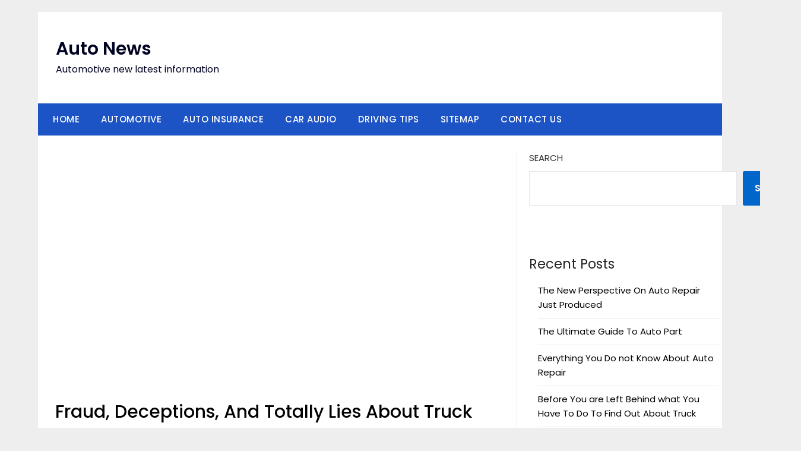

--- FILE ---
content_type: text/html; charset=UTF-8
request_url: https://autnews.us/fraud-deceptions-and-totally-lies-about-truck-exposed
body_size: 13053
content:
<!doctype html>
	<html lang="en-US">
	<head>
		<meta charset="UTF-8">
		<meta name="viewport" content="width=device-width, initial-scale=1">
		<link rel="profile" href="https://gmpg.org/xfn/11">
		<title>Fraud, Deceptions, And Totally Lies About Truck Exposed &#8211; Auto News</title>
<meta name='robots' content='max-image-preview:large' />
<link rel='dns-prefetch' href='//fonts.googleapis.com' />
<link rel="alternate" type="application/rss+xml" title="Auto News &raquo; Feed" href="https://autnews.us/feed" />
<link rel="alternate" type="application/rss+xml" title="Auto News &raquo; Comments Feed" href="https://autnews.us/comments/feed" />
<link rel="alternate" type="application/rss+xml" title="Auto News &raquo; Fraud, Deceptions, And Totally Lies About Truck Exposed Comments Feed" href="https://autnews.us/fraud-deceptions-and-totally-lies-about-truck-exposed/feed" />
<link rel="alternate" title="oEmbed (JSON)" type="application/json+oembed" href="https://autnews.us/wp-json/oembed/1.0/embed?url=https%3A%2F%2Fautnews.us%2Ffraud-deceptions-and-totally-lies-about-truck-exposed" />
<link rel="alternate" title="oEmbed (XML)" type="text/xml+oembed" href="https://autnews.us/wp-json/oembed/1.0/embed?url=https%3A%2F%2Fautnews.us%2Ffraud-deceptions-and-totally-lies-about-truck-exposed&#038;format=xml" />
<style id='wp-img-auto-sizes-contain-inline-css' type='text/css'>
img:is([sizes=auto i],[sizes^="auto," i]){contain-intrinsic-size:3000px 1500px}
/*# sourceURL=wp-img-auto-sizes-contain-inline-css */
</style>

<style id='wp-emoji-styles-inline-css' type='text/css'>

	img.wp-smiley, img.emoji {
		display: inline !important;
		border: none !important;
		box-shadow: none !important;
		height: 1em !important;
		width: 1em !important;
		margin: 0 0.07em !important;
		vertical-align: -0.1em !important;
		background: none !important;
		padding: 0 !important;
	}
/*# sourceURL=wp-emoji-styles-inline-css */
</style>
<link rel='stylesheet' id='wp-block-library-css' href='https://autnews.us/wp-includes/css/dist/block-library/style.min.css?ver=6.9' type='text/css' media='all' />
<style id='wp-block-archives-inline-css' type='text/css'>
.wp-block-archives{box-sizing:border-box}.wp-block-archives-dropdown label{display:block}
/*# sourceURL=https://autnews.us/wp-includes/blocks/archives/style.min.css */
</style>
<style id='wp-block-heading-inline-css' type='text/css'>
h1:where(.wp-block-heading).has-background,h2:where(.wp-block-heading).has-background,h3:where(.wp-block-heading).has-background,h4:where(.wp-block-heading).has-background,h5:where(.wp-block-heading).has-background,h6:where(.wp-block-heading).has-background{padding:1.25em 2.375em}h1.has-text-align-left[style*=writing-mode]:where([style*=vertical-lr]),h1.has-text-align-right[style*=writing-mode]:where([style*=vertical-rl]),h2.has-text-align-left[style*=writing-mode]:where([style*=vertical-lr]),h2.has-text-align-right[style*=writing-mode]:where([style*=vertical-rl]),h3.has-text-align-left[style*=writing-mode]:where([style*=vertical-lr]),h3.has-text-align-right[style*=writing-mode]:where([style*=vertical-rl]),h4.has-text-align-left[style*=writing-mode]:where([style*=vertical-lr]),h4.has-text-align-right[style*=writing-mode]:where([style*=vertical-rl]),h5.has-text-align-left[style*=writing-mode]:where([style*=vertical-lr]),h5.has-text-align-right[style*=writing-mode]:where([style*=vertical-rl]),h6.has-text-align-left[style*=writing-mode]:where([style*=vertical-lr]),h6.has-text-align-right[style*=writing-mode]:where([style*=vertical-rl]){rotate:180deg}
/*# sourceURL=https://autnews.us/wp-includes/blocks/heading/style.min.css */
</style>
<style id='wp-block-latest-posts-inline-css' type='text/css'>
.wp-block-latest-posts{box-sizing:border-box}.wp-block-latest-posts.alignleft{margin-right:2em}.wp-block-latest-posts.alignright{margin-left:2em}.wp-block-latest-posts.wp-block-latest-posts__list{list-style:none}.wp-block-latest-posts.wp-block-latest-posts__list li{clear:both;overflow-wrap:break-word}.wp-block-latest-posts.is-grid{display:flex;flex-wrap:wrap}.wp-block-latest-posts.is-grid li{margin:0 1.25em 1.25em 0;width:100%}@media (min-width:600px){.wp-block-latest-posts.columns-2 li{width:calc(50% - .625em)}.wp-block-latest-posts.columns-2 li:nth-child(2n){margin-right:0}.wp-block-latest-posts.columns-3 li{width:calc(33.33333% - .83333em)}.wp-block-latest-posts.columns-3 li:nth-child(3n){margin-right:0}.wp-block-latest-posts.columns-4 li{width:calc(25% - .9375em)}.wp-block-latest-posts.columns-4 li:nth-child(4n){margin-right:0}.wp-block-latest-posts.columns-5 li{width:calc(20% - 1em)}.wp-block-latest-posts.columns-5 li:nth-child(5n){margin-right:0}.wp-block-latest-posts.columns-6 li{width:calc(16.66667% - 1.04167em)}.wp-block-latest-posts.columns-6 li:nth-child(6n){margin-right:0}}:root :where(.wp-block-latest-posts.is-grid){padding:0}:root :where(.wp-block-latest-posts.wp-block-latest-posts__list){padding-left:0}.wp-block-latest-posts__post-author,.wp-block-latest-posts__post-date{display:block;font-size:.8125em}.wp-block-latest-posts__post-excerpt,.wp-block-latest-posts__post-full-content{margin-bottom:1em;margin-top:.5em}.wp-block-latest-posts__featured-image a{display:inline-block}.wp-block-latest-posts__featured-image img{height:auto;max-width:100%;width:auto}.wp-block-latest-posts__featured-image.alignleft{float:left;margin-right:1em}.wp-block-latest-posts__featured-image.alignright{float:right;margin-left:1em}.wp-block-latest-posts__featured-image.aligncenter{margin-bottom:1em;text-align:center}
/*# sourceURL=https://autnews.us/wp-includes/blocks/latest-posts/style.min.css */
</style>
<style id='wp-block-search-inline-css' type='text/css'>
.wp-block-search__button{margin-left:10px;word-break:normal}.wp-block-search__button.has-icon{line-height:0}.wp-block-search__button svg{height:1.25em;min-height:24px;min-width:24px;width:1.25em;fill:currentColor;vertical-align:text-bottom}:where(.wp-block-search__button){border:1px solid #ccc;padding:6px 10px}.wp-block-search__inside-wrapper{display:flex;flex:auto;flex-wrap:nowrap;max-width:100%}.wp-block-search__label{width:100%}.wp-block-search.wp-block-search__button-only .wp-block-search__button{box-sizing:border-box;display:flex;flex-shrink:0;justify-content:center;margin-left:0;max-width:100%}.wp-block-search.wp-block-search__button-only .wp-block-search__inside-wrapper{min-width:0!important;transition-property:width}.wp-block-search.wp-block-search__button-only .wp-block-search__input{flex-basis:100%;transition-duration:.3s}.wp-block-search.wp-block-search__button-only.wp-block-search__searchfield-hidden,.wp-block-search.wp-block-search__button-only.wp-block-search__searchfield-hidden .wp-block-search__inside-wrapper{overflow:hidden}.wp-block-search.wp-block-search__button-only.wp-block-search__searchfield-hidden .wp-block-search__input{border-left-width:0!important;border-right-width:0!important;flex-basis:0;flex-grow:0;margin:0;min-width:0!important;padding-left:0!important;padding-right:0!important;width:0!important}:where(.wp-block-search__input){appearance:none;border:1px solid #949494;flex-grow:1;font-family:inherit;font-size:inherit;font-style:inherit;font-weight:inherit;letter-spacing:inherit;line-height:inherit;margin-left:0;margin-right:0;min-width:3rem;padding:8px;text-decoration:unset!important;text-transform:inherit}:where(.wp-block-search__button-inside .wp-block-search__inside-wrapper){background-color:#fff;border:1px solid #949494;box-sizing:border-box;padding:4px}:where(.wp-block-search__button-inside .wp-block-search__inside-wrapper) .wp-block-search__input{border:none;border-radius:0;padding:0 4px}:where(.wp-block-search__button-inside .wp-block-search__inside-wrapper) .wp-block-search__input:focus{outline:none}:where(.wp-block-search__button-inside .wp-block-search__inside-wrapper) :where(.wp-block-search__button){padding:4px 8px}.wp-block-search.aligncenter .wp-block-search__inside-wrapper{margin:auto}.wp-block[data-align=right] .wp-block-search.wp-block-search__button-only .wp-block-search__inside-wrapper{float:right}
/*# sourceURL=https://autnews.us/wp-includes/blocks/search/style.min.css */
</style>
<style id='wp-block-tag-cloud-inline-css' type='text/css'>
.wp-block-tag-cloud{box-sizing:border-box}.wp-block-tag-cloud.aligncenter{justify-content:center;text-align:center}.wp-block-tag-cloud a{display:inline-block;margin-right:5px}.wp-block-tag-cloud span{display:inline-block;margin-left:5px;text-decoration:none}:root :where(.wp-block-tag-cloud.is-style-outline){display:flex;flex-wrap:wrap;gap:1ch}:root :where(.wp-block-tag-cloud.is-style-outline a){border:1px solid;font-size:unset!important;margin-right:0;padding:1ch 2ch;text-decoration:none!important}
/*# sourceURL=https://autnews.us/wp-includes/blocks/tag-cloud/style.min.css */
</style>
<style id='wp-block-group-inline-css' type='text/css'>
.wp-block-group{box-sizing:border-box}:where(.wp-block-group.wp-block-group-is-layout-constrained){position:relative}
/*# sourceURL=https://autnews.us/wp-includes/blocks/group/style.min.css */
</style>
<style id='global-styles-inline-css' type='text/css'>
:root{--wp--preset--aspect-ratio--square: 1;--wp--preset--aspect-ratio--4-3: 4/3;--wp--preset--aspect-ratio--3-4: 3/4;--wp--preset--aspect-ratio--3-2: 3/2;--wp--preset--aspect-ratio--2-3: 2/3;--wp--preset--aspect-ratio--16-9: 16/9;--wp--preset--aspect-ratio--9-16: 9/16;--wp--preset--color--black: #000000;--wp--preset--color--cyan-bluish-gray: #abb8c3;--wp--preset--color--white: #ffffff;--wp--preset--color--pale-pink: #f78da7;--wp--preset--color--vivid-red: #cf2e2e;--wp--preset--color--luminous-vivid-orange: #ff6900;--wp--preset--color--luminous-vivid-amber: #fcb900;--wp--preset--color--light-green-cyan: #7bdcb5;--wp--preset--color--vivid-green-cyan: #00d084;--wp--preset--color--pale-cyan-blue: #8ed1fc;--wp--preset--color--vivid-cyan-blue: #0693e3;--wp--preset--color--vivid-purple: #9b51e0;--wp--preset--gradient--vivid-cyan-blue-to-vivid-purple: linear-gradient(135deg,rgb(6,147,227) 0%,rgb(155,81,224) 100%);--wp--preset--gradient--light-green-cyan-to-vivid-green-cyan: linear-gradient(135deg,rgb(122,220,180) 0%,rgb(0,208,130) 100%);--wp--preset--gradient--luminous-vivid-amber-to-luminous-vivid-orange: linear-gradient(135deg,rgb(252,185,0) 0%,rgb(255,105,0) 100%);--wp--preset--gradient--luminous-vivid-orange-to-vivid-red: linear-gradient(135deg,rgb(255,105,0) 0%,rgb(207,46,46) 100%);--wp--preset--gradient--very-light-gray-to-cyan-bluish-gray: linear-gradient(135deg,rgb(238,238,238) 0%,rgb(169,184,195) 100%);--wp--preset--gradient--cool-to-warm-spectrum: linear-gradient(135deg,rgb(74,234,220) 0%,rgb(151,120,209) 20%,rgb(207,42,186) 40%,rgb(238,44,130) 60%,rgb(251,105,98) 80%,rgb(254,248,76) 100%);--wp--preset--gradient--blush-light-purple: linear-gradient(135deg,rgb(255,206,236) 0%,rgb(152,150,240) 100%);--wp--preset--gradient--blush-bordeaux: linear-gradient(135deg,rgb(254,205,165) 0%,rgb(254,45,45) 50%,rgb(107,0,62) 100%);--wp--preset--gradient--luminous-dusk: linear-gradient(135deg,rgb(255,203,112) 0%,rgb(199,81,192) 50%,rgb(65,88,208) 100%);--wp--preset--gradient--pale-ocean: linear-gradient(135deg,rgb(255,245,203) 0%,rgb(182,227,212) 50%,rgb(51,167,181) 100%);--wp--preset--gradient--electric-grass: linear-gradient(135deg,rgb(202,248,128) 0%,rgb(113,206,126) 100%);--wp--preset--gradient--midnight: linear-gradient(135deg,rgb(2,3,129) 0%,rgb(40,116,252) 100%);--wp--preset--font-size--small: 13px;--wp--preset--font-size--medium: 20px;--wp--preset--font-size--large: 36px;--wp--preset--font-size--x-large: 42px;--wp--preset--spacing--20: 0.44rem;--wp--preset--spacing--30: 0.67rem;--wp--preset--spacing--40: 1rem;--wp--preset--spacing--50: 1.5rem;--wp--preset--spacing--60: 2.25rem;--wp--preset--spacing--70: 3.38rem;--wp--preset--spacing--80: 5.06rem;--wp--preset--shadow--natural: 6px 6px 9px rgba(0, 0, 0, 0.2);--wp--preset--shadow--deep: 12px 12px 50px rgba(0, 0, 0, 0.4);--wp--preset--shadow--sharp: 6px 6px 0px rgba(0, 0, 0, 0.2);--wp--preset--shadow--outlined: 6px 6px 0px -3px rgb(255, 255, 255), 6px 6px rgb(0, 0, 0);--wp--preset--shadow--crisp: 6px 6px 0px rgb(0, 0, 0);}:where(.is-layout-flex){gap: 0.5em;}:where(.is-layout-grid){gap: 0.5em;}body .is-layout-flex{display: flex;}.is-layout-flex{flex-wrap: wrap;align-items: center;}.is-layout-flex > :is(*, div){margin: 0;}body .is-layout-grid{display: grid;}.is-layout-grid > :is(*, div){margin: 0;}:where(.wp-block-columns.is-layout-flex){gap: 2em;}:where(.wp-block-columns.is-layout-grid){gap: 2em;}:where(.wp-block-post-template.is-layout-flex){gap: 1.25em;}:where(.wp-block-post-template.is-layout-grid){gap: 1.25em;}.has-black-color{color: var(--wp--preset--color--black) !important;}.has-cyan-bluish-gray-color{color: var(--wp--preset--color--cyan-bluish-gray) !important;}.has-white-color{color: var(--wp--preset--color--white) !important;}.has-pale-pink-color{color: var(--wp--preset--color--pale-pink) !important;}.has-vivid-red-color{color: var(--wp--preset--color--vivid-red) !important;}.has-luminous-vivid-orange-color{color: var(--wp--preset--color--luminous-vivid-orange) !important;}.has-luminous-vivid-amber-color{color: var(--wp--preset--color--luminous-vivid-amber) !important;}.has-light-green-cyan-color{color: var(--wp--preset--color--light-green-cyan) !important;}.has-vivid-green-cyan-color{color: var(--wp--preset--color--vivid-green-cyan) !important;}.has-pale-cyan-blue-color{color: var(--wp--preset--color--pale-cyan-blue) !important;}.has-vivid-cyan-blue-color{color: var(--wp--preset--color--vivid-cyan-blue) !important;}.has-vivid-purple-color{color: var(--wp--preset--color--vivid-purple) !important;}.has-black-background-color{background-color: var(--wp--preset--color--black) !important;}.has-cyan-bluish-gray-background-color{background-color: var(--wp--preset--color--cyan-bluish-gray) !important;}.has-white-background-color{background-color: var(--wp--preset--color--white) !important;}.has-pale-pink-background-color{background-color: var(--wp--preset--color--pale-pink) !important;}.has-vivid-red-background-color{background-color: var(--wp--preset--color--vivid-red) !important;}.has-luminous-vivid-orange-background-color{background-color: var(--wp--preset--color--luminous-vivid-orange) !important;}.has-luminous-vivid-amber-background-color{background-color: var(--wp--preset--color--luminous-vivid-amber) !important;}.has-light-green-cyan-background-color{background-color: var(--wp--preset--color--light-green-cyan) !important;}.has-vivid-green-cyan-background-color{background-color: var(--wp--preset--color--vivid-green-cyan) !important;}.has-pale-cyan-blue-background-color{background-color: var(--wp--preset--color--pale-cyan-blue) !important;}.has-vivid-cyan-blue-background-color{background-color: var(--wp--preset--color--vivid-cyan-blue) !important;}.has-vivid-purple-background-color{background-color: var(--wp--preset--color--vivid-purple) !important;}.has-black-border-color{border-color: var(--wp--preset--color--black) !important;}.has-cyan-bluish-gray-border-color{border-color: var(--wp--preset--color--cyan-bluish-gray) !important;}.has-white-border-color{border-color: var(--wp--preset--color--white) !important;}.has-pale-pink-border-color{border-color: var(--wp--preset--color--pale-pink) !important;}.has-vivid-red-border-color{border-color: var(--wp--preset--color--vivid-red) !important;}.has-luminous-vivid-orange-border-color{border-color: var(--wp--preset--color--luminous-vivid-orange) !important;}.has-luminous-vivid-amber-border-color{border-color: var(--wp--preset--color--luminous-vivid-amber) !important;}.has-light-green-cyan-border-color{border-color: var(--wp--preset--color--light-green-cyan) !important;}.has-vivid-green-cyan-border-color{border-color: var(--wp--preset--color--vivid-green-cyan) !important;}.has-pale-cyan-blue-border-color{border-color: var(--wp--preset--color--pale-cyan-blue) !important;}.has-vivid-cyan-blue-border-color{border-color: var(--wp--preset--color--vivid-cyan-blue) !important;}.has-vivid-purple-border-color{border-color: var(--wp--preset--color--vivid-purple) !important;}.has-vivid-cyan-blue-to-vivid-purple-gradient-background{background: var(--wp--preset--gradient--vivid-cyan-blue-to-vivid-purple) !important;}.has-light-green-cyan-to-vivid-green-cyan-gradient-background{background: var(--wp--preset--gradient--light-green-cyan-to-vivid-green-cyan) !important;}.has-luminous-vivid-amber-to-luminous-vivid-orange-gradient-background{background: var(--wp--preset--gradient--luminous-vivid-amber-to-luminous-vivid-orange) !important;}.has-luminous-vivid-orange-to-vivid-red-gradient-background{background: var(--wp--preset--gradient--luminous-vivid-orange-to-vivid-red) !important;}.has-very-light-gray-to-cyan-bluish-gray-gradient-background{background: var(--wp--preset--gradient--very-light-gray-to-cyan-bluish-gray) !important;}.has-cool-to-warm-spectrum-gradient-background{background: var(--wp--preset--gradient--cool-to-warm-spectrum) !important;}.has-blush-light-purple-gradient-background{background: var(--wp--preset--gradient--blush-light-purple) !important;}.has-blush-bordeaux-gradient-background{background: var(--wp--preset--gradient--blush-bordeaux) !important;}.has-luminous-dusk-gradient-background{background: var(--wp--preset--gradient--luminous-dusk) !important;}.has-pale-ocean-gradient-background{background: var(--wp--preset--gradient--pale-ocean) !important;}.has-electric-grass-gradient-background{background: var(--wp--preset--gradient--electric-grass) !important;}.has-midnight-gradient-background{background: var(--wp--preset--gradient--midnight) !important;}.has-small-font-size{font-size: var(--wp--preset--font-size--small) !important;}.has-medium-font-size{font-size: var(--wp--preset--font-size--medium) !important;}.has-large-font-size{font-size: var(--wp--preset--font-size--large) !important;}.has-x-large-font-size{font-size: var(--wp--preset--font-size--x-large) !important;}
/*# sourceURL=global-styles-inline-css */
</style>

<style id='classic-theme-styles-inline-css' type='text/css'>
/*! This file is auto-generated */
.wp-block-button__link{color:#fff;background-color:#32373c;border-radius:9999px;box-shadow:none;text-decoration:none;padding:calc(.667em + 2px) calc(1.333em + 2px);font-size:1.125em}.wp-block-file__button{background:#32373c;color:#fff;text-decoration:none}
/*# sourceURL=/wp-includes/css/classic-themes.min.css */
</style>
<link rel='stylesheet' id='minimalist-newspaper-style-css' href='https://autnews.us/wp-content/themes/newspaperly/style.css?ver=6.9' type='text/css' media='all' />
<link rel='stylesheet' id='minimalist-newspaper-css' href='https://autnews.us/wp-content/themes/minimalist-newspaper/style.css?ver=1.0' type='text/css' media='all' />
<link rel='stylesheet' id='poppins-css' href='https://autnews.us/wp-content/fonts/51625dff2e63f9890ed14bad0ef15e15.css?ver=1.0' type='text/css' media='all' />
<link rel='stylesheet' id='font-awesome-css' href='https://autnews.us/wp-content/themes/newspaperly/css/font-awesome.min.css?ver=6.9' type='text/css' media='all' />
<link rel='stylesheet' id='newspaperly-style-css' href='https://autnews.us/wp-content/themes/minimalist-newspaper/style.css?ver=6.9' type='text/css' media='all' />
<link rel='stylesheet' id='newspaperly-google-fonts-css' href='//fonts.googleapis.com/css?family=Lato%3A300%2C400%2C700%2C900%7CMerriweather%3A400%2C700&#038;ver=6.9' type='text/css' media='all' />
<script type="text/javascript" src="https://autnews.us/wp-includes/js/jquery/jquery.min.js?ver=3.7.1" id="jquery-core-js"></script>
<script type="text/javascript" src="https://autnews.us/wp-includes/js/jquery/jquery-migrate.min.js?ver=3.4.1" id="jquery-migrate-js"></script>
<link rel="https://api.w.org/" href="https://autnews.us/wp-json/" /><link rel="alternate" title="JSON" type="application/json" href="https://autnews.us/wp-json/wp/v2/posts/19494" /><link rel="EditURI" type="application/rsd+xml" title="RSD" href="https://autnews.us/xmlrpc.php?rsd" />
<meta name="generator" content="WordPress 6.9" />
<link rel="canonical" href="https://autnews.us/fraud-deceptions-and-totally-lies-about-truck-exposed" />
<link rel='shortlink' href='https://autnews.us/?p=19494' />

		<style type="text/css">
			.header-widgets-wrapper, .content-wrap-bg { background-color:  }
			.featured-sidebar, .featured-sidebar ul li { border-color:  !important; }
			.page-numbers li a, .blogposts-list .blogpost-button, .page-numbers.current, span.page-numbers.dots { background: ; }
			.banner-widget-wrapper p, .banner-widget-wrapper h1, .banner-widget-wrapper h2, .banner-widget-wrapper h3, .banner-widget-wrapper h4, .banner-widget-wrapper h5, .banner-widget-wrapper h6, .banner-widget-wrapper ul, .banner-widget-wrapper{ color:  }
			.banner-widget-wrapper a, .banner-widget-wrapper a:hover, .banner-widget-wrapper a:active, .banner-widget-wrapper a:focus{ color: ; }
			.banner-widget-wrapper ul li { border-color: ; }
			body, .site, .swidgets-wrap h3, .post-data-text { background: ; }
			.site-title a, .site-description { color: ; }
			.header-bg { background-color:  !important; }
			.main-navigation ul li a, .main-navigation ul li .sub-arrow, .super-menu .toggle-mobile-menu,.toggle-mobile-menu:before, .mobile-menu-active .smenu-hide { color: ; }
			#smobile-menu.show .main-navigation ul ul.children.active, #smobile-menu.show .main-navigation ul ul.sub-menu.active, #smobile-menu.show .main-navigation ul li, .smenu-hide.toggle-mobile-menu.menu-toggle, #smobile-menu.show .main-navigation ul li, .primary-menu ul li ul.children li, .primary-menu ul li ul.sub-menu li, .primary-menu .pmenu, .super-menu { border-color: ; border-bottom-color: ; }
			#secondary .widget h3, #secondary .widget h3 a, #secondary .widget h4, #secondary .widget h1, #secondary .widget h2, #secondary .widget h5, #secondary .widget h6 { color: ; }
			#secondary .widget a, #secondary a, #secondary .widget li a , #secondary span.sub-arrow{ color: ; }
			#secondary, #secondary .widget, #secondary .widget p, #secondary .widget li, .widget time.rpwe-time.published { color: ; }
			#secondary .swidgets-wrap, .featured-sidebar .search-field { border-color: ; }
			.site-info, .footer-column-three input.search-submit, .footer-column-three p, .footer-column-three li, .footer-column-three td, .footer-column-three th, .footer-column-three caption { color: ; }
			.footer-column-three h3, .footer-column-three h4, .footer-column-three h5, .footer-column-three h6, .footer-column-three h1, .footer-column-three h2, .footer-column-three h4, .footer-column-three h3 a { color: ; }
			.footer-column-three a, .footer-column-three li a, .footer-column-three .widget a, .footer-column-three .sub-arrow { color: ; }
			.footer-column-three h3:after { background: ; }
			.site-info, .widget ul li, .footer-column-three input.search-field, .footer-column-three input.search-submit { border-color: ; }
			.site-footer { background-color: ; }
			.archive .page-header h1, .blogposts-list h2 a, .blogposts-list h2 a:hover, .blogposts-list h2 a:active, .search-results h1.page-title { color: ; }
			.blogposts-list .post-data-text, .blogposts-list .post-data-text a{ color: ; }
			.blogposts-list p { color: ; }
			.page-numbers li a, .blogposts-list .blogpost-button, span.page-numbers.dots, .page-numbers.current, .page-numbers li a:hover { color: ; }
			.archive .page-header h1, .search-results h1.page-title, .blogposts-list.fbox, span.page-numbers.dots, .page-numbers li a, .page-numbers.current { border-color: ; }
			.blogposts-list .post-data-divider { background: ; }
			.page .comments-area .comment-author, .page .comments-area .comment-author a, .page .comments-area .comments-title, .page .content-area h1, .page .content-area h2, .page .content-area h3, .page .content-area h4, .page .content-area h5, .page .content-area h6, .page .content-area th, .single  .comments-area .comment-author, .single .comments-area .comment-author a, .single .comments-area .comments-title, .single .content-area h1, .single .content-area h2, .single .content-area h3, .single .content-area h4, .single .content-area h5, .single .content-area h6, .single .content-area th, .search-no-results h1, .error404 h1 { color: ; }
			.single .post-data-text, .page .post-data-text, .page .post-data-text a, .single .post-data-text a, .comments-area .comment-meta .comment-metadata a { color: ; }
			.page .content-area p, .page article, .page .content-area table, .page .content-area dd, .page .content-area dt, .page .content-area address, .page .content-area .entry-content, .page .content-area li, .page .content-area ol, .single .content-area p, .single article, .single .content-area table, .single .content-area dd, .single .content-area dt, .single .content-area address, .single .entry-content, .single .content-area li, .single .content-area ol, .search-no-results .page-content p { color: ; }
			.single .entry-content a, .page .entry-content a, .comment-content a, .comments-area .reply a, .logged-in-as a, .comments-area .comment-respond a { color: ; }
			.comments-area p.form-submit input { background: ; }
			.error404 .page-content p, .error404 input.search-submit, .search-no-results input.search-submit { color: ; }
			.page .comments-area, .page article.fbox, .page article tr, .page .comments-area ol.comment-list ol.children li, .page .comments-area ol.comment-list .comment, .single .comments-area, .single article.fbox, .single article tr, .comments-area ol.comment-list ol.children li, .comments-area ol.comment-list .comment, .error404 main#main, .error404 .search-form label, .search-no-results .search-form label, .error404 input.search-submit, .search-no-results input.search-submit, .error404 main#main, .search-no-results section.fbox.no-results.not-found{ border-color: ; }
			.single .post-data-divider, .page .post-data-divider { background: ; }
			.single .comments-area p.form-submit input, .page .comments-area p.form-submit input { color: ; }
			.bottom-header-wrapper { padding-top: px; }
			.bottom-header-wrapper { padding-bottom: px; }
			.bottom-header-wrapper { background: ; }
			.bottom-header-wrapper *{ color: ; }
			.header-widget a, .header-widget li a, .header-widget i.fa { color: ; }
			.header-widget, .header-widget p, .header-widget li, .header-widget .textwidget { color: ; }
			.header-widget .widget-title, .header-widget h1, .header-widget h3, .header-widget h2, .header-widget h4, .header-widget h5, .header-widget h6{ color: ; }
			.header-widget.swidgets-wrap, .header-widget ul li, .header-widget .search-field { border-color: ; }
			.header-widgets-wrapper .swidgets-wrap{ background: ; }
			.primary-menu .pmenu, .super-menu, #smobile-menu, .primary-menu ul li ul.children, .primary-menu ul li ul.sub-menu { background-color: ; }
			#secondary .swidgets-wrap{ background: ; }
			#secondary .swidget { border-color: ; }
			.archive article.fbox, .search-results article.fbox, .blog article.fbox { background: ; }
			.comments-area, .single article.fbox, .page article.fbox { background: ; }
		</style>
	
		<style type="text/css">
			.header-widgets-wrapper, .content-wrap-bg { background-color:  }
			.featured-sidebar, .featured-sidebar ul li { border-color:  !important; }
			.page-numbers li a, .blogposts-list .blogpost-button, .page-numbers.current, span.page-numbers.dots { background: ; }
			.banner-widget-wrapper p, .banner-widget-wrapper h1, .banner-widget-wrapper h2, .banner-widget-wrapper h3, .banner-widget-wrapper h4, .banner-widget-wrapper h5, .banner-widget-wrapper h6, .banner-widget-wrapper ul, .banner-widget-wrapper{ color:  }
			.banner-widget-wrapper a, .banner-widget-wrapper a:hover, .banner-widget-wrapper a:active, .banner-widget-wrapper a:focus{ color: ; }
			.banner-widget-wrapper ul li { border-color: ; }
			body, .site, .swidgets-wrap h3, .post-data-text { background: ; }
			.site-title a, .site-description { color: ; }
			.header-bg { background-color:  !important; }
			.main-navigation ul li a, .main-navigation ul li .sub-arrow, .super-menu .toggle-mobile-menu,.toggle-mobile-menu:before, .mobile-menu-active .smenu-hide { color: ; }
			#smobile-menu.show .main-navigation ul ul.children.active, #smobile-menu.show .main-navigation ul ul.sub-menu.active, #smobile-menu.show .main-navigation ul li, .smenu-hide.toggle-mobile-menu.menu-toggle, #smobile-menu.show .main-navigation ul li, .primary-menu ul li ul.children li, .primary-menu ul li ul.sub-menu li, .primary-menu .pmenu, .super-menu { border-color: ; border-bottom-color: ; }
			#secondary .widget h3, #secondary .widget h3 a, #secondary .widget h4, #secondary .widget h1, #secondary .widget h2, #secondary .widget h5, #secondary .widget h6 { color: ; }
			#secondary .widget a, #secondary a, #secondary .widget li a , #secondary span.sub-arrow{ color: ; }
			#secondary, #secondary .widget, #secondary .widget p, #secondary .widget li, .widget time.rpwe-time.published { color: ; }
			#secondary .swidgets-wrap, .featured-sidebar .search-field { border-color: ; }
			.site-info, .footer-column-three input.search-submit, .footer-column-three p, .footer-column-three li, .footer-column-three td, .footer-column-three th, .footer-column-three caption { color: ; }
			.footer-column-three h3, .footer-column-three h4, .footer-column-three h5, .footer-column-three h6, .footer-column-three h1, .footer-column-three h2, .footer-column-three h4, .footer-column-three h3 a { color: ; }
			.footer-column-three a, .footer-column-three li a, .footer-column-three .widget a, .footer-column-three .sub-arrow { color: ; }
			.footer-column-three h3:after { background: ; }
			.site-info, .widget ul li, .footer-column-three input.search-field, .footer-column-three input.search-submit { border-color: ; }
			.site-footer { background-color: ; }
			.archive .page-header h1, .blogposts-list h2 a, .blogposts-list h2 a:hover, .blogposts-list h2 a:active, .search-results h1.page-title { color: ; }
			.blogposts-list .post-data-text, .blogposts-list .post-data-text a{ color: ; }
			.blogposts-list p { color: ; }
			.page-numbers li a, .blogposts-list .blogpost-button, span.page-numbers.dots, .page-numbers.current, .page-numbers li a:hover { color: ; }
			.archive .page-header h1, .search-results h1.page-title, .blogposts-list.fbox, span.page-numbers.dots, .page-numbers li a, .page-numbers.current { border-color: ; }
			.blogposts-list .post-data-divider { background: ; }
			.page .comments-area .comment-author, .page .comments-area .comment-author a, .page .comments-area .comments-title, .page .content-area h1, .page .content-area h2, .page .content-area h3, .page .content-area h4, .page .content-area h5, .page .content-area h6, .page .content-area th, .single  .comments-area .comment-author, .single .comments-area .comment-author a, .single .comments-area .comments-title, .single .content-area h1, .single .content-area h2, .single .content-area h3, .single .content-area h4, .single .content-area h5, .single .content-area h6, .single .content-area th, .search-no-results h1, .error404 h1 { color: ; }
			.single .post-data-text, .page .post-data-text, .page .post-data-text a, .single .post-data-text a, .comments-area .comment-meta .comment-metadata a { color: ; }
			.page .content-area p, .page article, .page .content-area table, .page .content-area dd, .page .content-area dt, .page .content-area address, .page .content-area .entry-content, .page .content-area li, .page .content-area ol, .single .content-area p, .single article, .single .content-area table, .single .content-area dd, .single .content-area dt, .single .content-area address, .single .entry-content, .single .content-area li, .single .content-area ol, .search-no-results .page-content p { color: ; }
			.single .entry-content a, .page .entry-content a, .comment-content a, .comments-area .reply a, .logged-in-as a, .comments-area .comment-respond a { color: ; }
			.comments-area p.form-submit input { background: ; }
			.error404 .page-content p, .error404 input.search-submit, .search-no-results input.search-submit { color: ; }
			.page .comments-area, .page article.fbox, .page article tr, .page .comments-area ol.comment-list ol.children li, .page .comments-area ol.comment-list .comment, .single .comments-area, .single article.fbox, .single article tr, .comments-area ol.comment-list ol.children li, .comments-area ol.comment-list .comment, .error404 main#main, .error404 .search-form label, .search-no-results .search-form label, .error404 input.search-submit, .search-no-results input.search-submit, .error404 main#main, .search-no-results section.fbox.no-results.not-found{ border-color: ; }
			.single .post-data-divider, .page .post-data-divider { background: ; }
			.single .comments-area p.form-submit input, .page .comments-area p.form-submit input { color: ; }
			.bottom-header-wrapper { padding-top: px; }
			.bottom-header-wrapper { padding-bottom: px; }
			.bottom-header-wrapper { background: ; }
			.bottom-header-wrapper *{ color: ; }
			.header-widget a, .header-widget li a, .header-widget i.fa { color: ; }
			.header-widget, .header-widget p, .header-widget li, .header-widget .textwidget { color: ; }
			.header-widget .widget-title, .header-widget h1, .header-widget h3, .header-widget h2, .header-widget h4, .header-widget h5, .header-widget h6{ color: ; }
			.header-widget.swidgets-wrap, .header-widget ul li, .header-widget .search-field { border-color: ; }
			.header-widgets-wrapper .swidgets-wrap{ background: ; }
			.primary-menu .pmenu, .super-menu, #smobile-menu, .primary-menu ul li ul.children, .primary-menu ul li ul.sub-menu { background-color: ; }
			#secondary .swidgets-wrap{ background: ; }
			#secondary .swidget { border-color: ; }
			.archive article.fbox, .search-results article.fbox, .blog article.fbox { background: ; }
			.comments-area, .single article.fbox, .page article.fbox { background: ; }
		</style>
				<style type="text/css" id="wp-custom-css">
			 .post{ text-align: justify; 
}		</style>
			</head>

	<body class="wp-singular post-template-default single single-post postid-19494 single-format-standard wp-theme-newspaperly wp-child-theme-minimalist-newspaper masthead-fixed">
		
		<a class="skip-link screen-reader-text" href="#content">Skip to content</a>

		
		<div id="page" class="site">
			<header id="masthead" class="sheader site-header clearfix">
				<div class="content-wrap">

					<!-- Header background color and image is added to class below -->
					<div class="header-bg">
													<div class="site-branding">
																
								<!-- If you are viewing the a sub page, make the title a paragraph -->
								<p class="site-title"><a href="https://autnews.us/" rel="home">Auto News</a></p>
																<p class="site-description">Automotive new latest information</p>
								
						</div>
															</div>
			</div>

			<!-- Navigation below these lines, move it up if you want it above the header -->
			<nav id="primary-site-navigation" class="primary-menu main-navigation clearfix">
				<a href="#" id="pull" class="smenu-hide toggle-mobile-menu menu-toggle" aria-controls="secondary-menu" aria-expanded="false">Menu</a>
				<div class="content-wrap text-center">
					<div class="center-main-menu">
						<div class="menu-menu-container"><ul id="primary-menu" class="pmenu"><li id="menu-item-23" class="menu-item menu-item-type-custom menu-item-object-custom menu-item-home menu-item-23"><a href="https://autnews.us">HOME</a></li>
<li id="menu-item-20" class="menu-item menu-item-type-taxonomy menu-item-object-category menu-item-20"><a href="https://autnews.us/category/automotive">AUTOMOTIVE</a></li>
<li id="menu-item-20490" class="menu-item menu-item-type-taxonomy menu-item-object-category menu-item-20490"><a href="https://autnews.us/category/auto-insurance">AUTO INSURANCE</a></li>
<li id="menu-item-20491" class="menu-item menu-item-type-taxonomy menu-item-object-category menu-item-20491"><a href="https://autnews.us/category/car-audio">CAR AUDIO</a></li>
<li id="menu-item-21" class="menu-item menu-item-type-taxonomy menu-item-object-category current-post-ancestor current-menu-parent current-post-parent menu-item-21"><a href="https://autnews.us/category/driving-tips">DRIVING TIPS</a></li>
<li id="menu-item-18" class="menu-item menu-item-type-post_type menu-item-object-page menu-item-18"><a href="https://autnews.us/sitemap">SITEMAP</a></li>
<li id="menu-item-19" class="menu-item menu-item-type-post_type menu-item-object-page menu-item-19"><a href="https://autnews.us/contact-us">CONTACT US</a></li>
</ul></div>					</div>
				</div>
			</nav>
			<div class="content-wrap">
				<div class="super-menu clearfix">
					<div class="super-menu-inner">
						<a href="#" id="pull" class="toggle-mobile-menu menu-toggle" aria-controls="secondary-menu" aria-expanded="false">Menu</a>
					</div>
				</div>
			</div>
			<div id="mobile-menu-overlay"></div>
			<!-- Navigation above these lines, move it up if you want it above the header -->
		</header>

		<div class="content-wrap">


			<!-- Upper widgets -->
			<div class="header-widgets-wrapper">
				
				
							</div>

		</div>

		<div id="content" class="site-content clearfix">
			<div class="content-wrap">
				<div class="content-wrap-bg">

	<div id="primary" class="featured-content content-area">
		<main id="main" class="site-main">

		
<article id="post-19494" class="posts-entry fbox post-19494 post type-post status-publish format-standard has-post-thumbnail hentry category-driving-tips tag-fraud tag-truck">
				<div class="featured-thumbnail">
			<img width="850" height="478" style="background:url( https://i.ibb.co/9VNpLxF/autimotive-21.jpg ) no-repeat center center;-webkit-background-size:cover;-moz-background-size:cover;-o-background-size:cover;background-size: cover;" src="https://autnews.us/wp-content/uploads/nc-efi-placeholder-850x478.png" class="attachment-newspaperly-slider size-newspaperly-slider wp-post-image" alt="" decoding="async" fetchpriority="high" srcset="https://autnews.us/wp-content/uploads/nc-efi-placeholder-850x478.png 850w, https://autnews.us/wp-content/uploads/nc-efi-placeholder-300x169.png 300w, https://autnews.us/wp-content/uploads/nc-efi-placeholder-1024x576.png 1024w, https://autnews.us/wp-content/uploads/nc-efi-placeholder-768x432.png 768w, https://autnews.us/wp-content/uploads/nc-efi-placeholder-1536x864.png 1536w, https://autnews.us/wp-content/uploads/nc-efi-placeholder.png 1920w" sizes="(max-width: 850px) 100vw, 850px" />		</div>
		<header class="entry-header">
		<h1 class="entry-title">Fraud, Deceptions, And Totally Lies About Truck Exposed</h1>		<div class="entry-meta">
			<div class="blog-data-wrapper">
				<div class="post-data-divider"></div>
				<div class="post-data-positioning">
					<div class="post-data-text">
						Posted on September 13, 2022					</div>
				</div>
			</div>
		</div><!-- .entry-meta -->
			</header><!-- .entry-header -->

	<div class="entry-content">
		<p><img decoding="async" class="wp-post-image aligncenter" src="https://i.ibb.co/9VNpLxF/autimotive-21.jpg" width="509px" alt="Driving Tips">You enter the motorway, realise there&#8217;s a large lorry shifting in your lane so safely transfer into lane 2. You start choosing up velocity and transferring past the lorry then impulsively, whats that in entrance of you?!? Somebody quite fortunately sat in the course of the lane (in all probability one in all our one velocity driver buddies) slowing the entire lane up! The bloody lorry is overtaking them on the within! That&#8217;s proper you are now going slower than a lorry! Learn your highway code and shift over to lane 1! Crickey!</p>
<p>In case your teen is a new driver, it is advisable to educate her or him in regards to the risks of distracted driving. In 2011, in response to the National Highway Site visitors Security Administration, 3,331 folks had been killed in crashes involving a distracted driver. Text messaging while driving can create a considerably worse accident</p>
<h2>Upon seeing the headlights coming their approach.</h2>
<p>If you happen to love ingesting out and driving house, think twice earlier than you proceed when you find yourself staying in California. The state has one of many strictest legal guidelines with steep penalties of erring individuals that might slap on you if you&#8217;re driving underneath the influence, or DUI as it is generally referred to as. As an illustration, the first offense alone can cost you substantial penalties with an accompanying probation that may take you a while to complete. On top of all the pieces, you&#8217;ll be required to attend driving courses.</p>
<h2>Keep safe distance away from other automobiles</h2>
<p>Individuals driving their autos at a excessive pace can simply be caught by the velocity cameras and they are made to pay heavy fine by the authorities. The federal government cares for its residents and it desires them to drive secure. But there isn&#8217;t a hurt in driving the automobile at a manageable velocity. Authorities has set a pace restrict for the drivers and driving below this speed limit is sort of irritating for folks. A accountable citizen would never harm his life or put different life in danger by driving his vehicle at a excessive pace. To escape from being caught by the radarfalle, the accountable citizens can use POIbase and revel in long drives.</p>
<h2>Conclusion</h2>
<p>And all things being equal, it is cumulative, fairly like placing money in the financial institution and getting interest on it. This implies conserving your toes simply contained in the span of your shoulders while permitting a bit flex in your knees. Besides those undesirable effects, driving the car turns into laborious for the reason that tire is flattened towards the pavement. You would possibly after all think that in these troubled instances they signify an excessive amount of of an extravagance.</p>

			</div><!-- .entry-content -->
</article><!-- #post-19494 -->

<div id="comments" class="fbox comments-area">

		<div id="respond" class="comment-respond">
		<h3 id="reply-title" class="comment-reply-title">Leave a Reply <small><a rel="nofollow" id="cancel-comment-reply-link" href="/fraud-deceptions-and-totally-lies-about-truck-exposed#respond" style="display:none;">Cancel reply</a></small></h3><p class="must-log-in">You must be <a href="https://autnews.us/wp-login.php?redirect_to=https%3A%2F%2Fautnews.us%2Ffraud-deceptions-and-totally-lies-about-truck-exposed">logged in</a> to post a comment.</p>	</div><!-- #respond -->
	
</div><!-- #comments -->

		</main><!-- #main -->
	</div><!-- #primary -->


<aside id="secondary" class="featured-sidebar widget-area">
	<section id="block-2" class="fbox swidgets-wrap widget widget_block widget_search"><form role="search" method="get" action="https://autnews.us/" class="wp-block-search__button-outside wp-block-search__text-button wp-block-search"    ><label class="wp-block-search__label" for="wp-block-search__input-1" >Search</label><div class="wp-block-search__inside-wrapper" ><input class="wp-block-search__input" id="wp-block-search__input-1" placeholder="" value="" type="search" name="s" required /><button aria-label="Search" class="wp-block-search__button wp-element-button" type="submit" >Search</button></div></form></section><section id="magenet_widget-2" class="fbox swidgets-wrap widget widget_magenet_widget"><aside class="widget magenet_widget_box"><div class="mads-block"></div></aside></section><section id="block-3" class="fbox swidgets-wrap widget widget_block">
<div class="wp-block-group"><div class="wp-block-group__inner-container is-layout-flow wp-block-group-is-layout-flow">
<h2 class="wp-block-heading">Recent Posts</h2>


<ul class="wp-block-latest-posts__list wp-block-latest-posts"><li><a class="wp-block-latest-posts__post-title" href="https://autnews.us/the-new-perspective-on-auto-repair-just-produced">The New Perspective On Auto Repair Just Produced</a></li>
<li><a class="wp-block-latest-posts__post-title" href="https://autnews.us/the-ultimate-guide-to-auto-part">The Ultimate Guide To Auto Part</a></li>
<li><a class="wp-block-latest-posts__post-title" href="https://autnews.us/everything-you-do-not-know-about-auto-repair">Everything You Do not Know About Auto Repair</a></li>
<li><a class="wp-block-latest-posts__post-title" href="https://autnews.us/before-you-are-left-behind-what-you-have-to-do-to-find-out-about-truck">Before You are Left Behind what You Have To Do To Find Out About Truck</a></li>
<li><a class="wp-block-latest-posts__post-title" href="https://autnews.us/new-article-reveals-the-lower-down-on-auto-part-and-why-you-need-to-do-something-today">New Article Reveals The Lower Down on Auto Part And Why You Need To Do Something Today</a></li>
<li><a class="wp-block-latest-posts__post-title" href="https://autnews.us/5-tips-on-truck-today-you-need-to-use">5 Tips on Truck Today You Need To Use</a></li>
<li><a class="wp-block-latest-posts__post-title" href="https://autnews.us/7-questions-and-answers-to-motorcycle">7 Questions and Answers to Motorcycle</a></li>
<li><a class="wp-block-latest-posts__post-title" href="https://autnews.us/new-things-are-revealed-5-by-unbiased-article-about-truck-that-nobody-is-talking-about">New Things are Revealed 5 by unbiased Article About Truck That Nobody Is Talking About</a></li>
<li><a class="wp-block-latest-posts__post-title" href="https://autnews.us/fair-article-reveals-5-new-things-about-auto-part-that-no-one-is-talking-about">Fair Article Reveals 5 New Things About Auto Part That No one Is Talking About</a></li>
<li><a class="wp-block-latest-posts__post-title" href="https://autnews.us/the-single-most-readily-useful-strategy-to-use-for-auto-nesw-revealed">The Single Most readily useful Strategy To Use For Auto Nesw Revealed</a></li>
</ul></div></div>
</section><section id="block-5" class="fbox swidgets-wrap widget widget_block">
<div class="wp-block-group"><div class="wp-block-group__inner-container is-layout-flow wp-block-group-is-layout-flow">
<h2 class="wp-block-heading">Archives</h2>


<ul class="wp-block-archives-list wp-block-archives">	<li><a href='https://autnews.us/2024/04'>April 2024</a></li>
	<li><a href='https://autnews.us/2024/03'>March 2024</a></li>
	<li><a href='https://autnews.us/2024/02'>February 2024</a></li>
	<li><a href='https://autnews.us/2024/01'>January 2024</a></li>
	<li><a href='https://autnews.us/2023/12'>December 2023</a></li>
	<li><a href='https://autnews.us/2023/11'>November 2023</a></li>
	<li><a href='https://autnews.us/2023/10'>October 2023</a></li>
	<li><a href='https://autnews.us/2023/09'>September 2023</a></li>
	<li><a href='https://autnews.us/2023/08'>August 2023</a></li>
	<li><a href='https://autnews.us/2023/07'>July 2023</a></li>
	<li><a href='https://autnews.us/2023/06'>June 2023</a></li>
	<li><a href='https://autnews.us/2023/05'>May 2023</a></li>
	<li><a href='https://autnews.us/2023/04'>April 2023</a></li>
	<li><a href='https://autnews.us/2023/03'>March 2023</a></li>
	<li><a href='https://autnews.us/2023/02'>February 2023</a></li>
	<li><a href='https://autnews.us/2023/01'>January 2023</a></li>
	<li><a href='https://autnews.us/2022/12'>December 2022</a></li>
	<li><a href='https://autnews.us/2022/11'>November 2022</a></li>
	<li><a href='https://autnews.us/2022/10'>October 2022</a></li>
	<li><a href='https://autnews.us/2022/09'>September 2022</a></li>
	<li><a href='https://autnews.us/2022/08'>August 2022</a></li>
	<li><a href='https://autnews.us/2022/07'>July 2022</a></li>
	<li><a href='https://autnews.us/2022/06'>June 2022</a></li>
	<li><a href='https://autnews.us/2022/05'>May 2022</a></li>
</ul></div></div>
</section><section id="block-7" class="fbox swidgets-wrap widget widget_block"><div class="swidget"><div class="sidebar-title-border"><h3 class="widget-title">Tags</h3></div></div><div class="wp-widget-group__inner-blocks">
<div class="wp-block-group"><div class="wp-block-group__inner-container is-layout-flow wp-block-group-is-layout-flow"><p class="wp-block-tag-cloud"><a href="https://autnews.us/tag/authorities" class="tag-cloud-link tag-link-279 tag-link-position-1" style="font-size: 12.666666666667pt;" aria-label="authorities (8 items)">authorities</a>
<a href="https://autnews.us/tag/bmw" class="tag-cloud-link tag-link-107 tag-link-position-2" style="font-size: 13.560283687943pt;" aria-label="BMW (10 items)">BMW</a>
<a href="https://autnews.us/tag/ceo" class="tag-cloud-link tag-link-64 tag-link-position-3" style="font-size: 10.184397163121pt;" aria-label="CEO (4 items)">CEO</a>
<a href="https://autnews.us/tag/details" class="tag-cloud-link tag-link-316 tag-link-position-4" style="font-size: 13.957446808511pt;" aria-label="details (11 items)">details</a>
<a href="https://autnews.us/tag/driver-championship" class="tag-cloud-link tag-link-160 tag-link-position-5" style="font-size: 9.1914893617021pt;" aria-label="Driver Championship (3 items)">Driver Championship</a>
<a href="https://autnews.us/tag/driving" class="tag-cloud-link tag-link-326 tag-link-position-6" style="font-size: 19.914893617021pt;" aria-label="driving (47 items)">driving</a>
<a href="https://autnews.us/tag/europe" class="tag-cloud-link tag-link-9 tag-link-position-7" style="font-size: 12.170212765957pt;" aria-label="Europe (7 items)">Europe</a>
<a href="https://autnews.us/tag/experts" class="tag-cloud-link tag-link-337 tag-link-position-8" style="font-size: 12.170212765957pt;" aria-label="experts (7 items)">experts</a>
<a href="https://autnews.us/tag/facts" class="tag-cloud-link tag-link-343 tag-link-position-9" style="font-size: 12.666666666667pt;" aria-label="facts (8 items)">facts</a>
<a href="https://autnews.us/tag/fernando-alonso" class="tag-cloud-link tag-link-96 tag-link-position-10" style="font-size: 11.673758865248pt;" aria-label="Fernando Alonso (6 items)">Fernando Alonso</a>
<a href="https://autnews.us/tag/flavio-briatore" class="tag-cloud-link tag-link-104 tag-link-position-11" style="font-size: 8pt;" aria-label="Flavio Briatore (2 items)">Flavio Briatore</a>
<a href="https://autnews.us/tag/ford-focus" class="tag-cloud-link tag-link-147 tag-link-position-12" style="font-size: 8pt;" aria-label="Ford Focus (2 items)">Ford Focus</a>
<a href="https://autnews.us/tag/formula-one" class="tag-cloud-link tag-link-97 tag-link-position-13" style="font-size: 15.446808510638pt;" aria-label="Formula One (16 items)">Formula One</a>
<a href="https://autnews.us/tag/france" class="tag-cloud-link tag-link-21 tag-link-position-14" style="font-size: 13.163120567376pt;" aria-label="France (9 items)">France</a>
<a href="https://autnews.us/tag/fraud" class="tag-cloud-link tag-link-355 tag-link-position-15" style="font-size: 9.1914893617021pt;" aria-label="fraud (3 items)">fraud</a>
<a href="https://autnews.us/tag/french-renault" class="tag-cloud-link tag-link-144 tag-link-position-16" style="font-size: 8pt;" aria-label="French Renault (2 items)">French Renault</a>
<a href="https://autnews.us/tag/grand-prix" class="tag-cloud-link tag-link-23 tag-link-position-17" style="font-size: 8pt;" aria-label="Grand Prix (2 items)">Grand Prix</a>
<a href="https://autnews.us/tag/india" class="tag-cloud-link tag-link-53 tag-link-position-18" style="font-size: 10.978723404255pt;" aria-label="India (5 items)">India</a>
<a href="https://autnews.us/tag/information" class="tag-cloud-link tag-link-379 tag-link-position-19" style="font-size: 10.184397163121pt;" aria-label="information (4 items)">information</a>
<a href="https://autnews.us/tag/ing" class="tag-cloud-link tag-link-100 tag-link-position-20" style="font-size: 8pt;" aria-label="ING (2 items)">ING</a>
<a href="https://autnews.us/tag/japan" class="tag-cloud-link tag-link-80 tag-link-position-21" style="font-size: 10.184397163121pt;" aria-label="Japan (4 items)">Japan</a>
<a href="https://autnews.us/tag/lewis-hamilton" class="tag-cloud-link tag-link-161 tag-link-position-22" style="font-size: 10.184397163121pt;" aria-label="Lewis Hamilton (4 items)">Lewis Hamilton</a>
<a href="https://autnews.us/tag/louis-renault" class="tag-cloud-link tag-link-15 tag-link-position-23" style="font-size: 12.170212765957pt;" aria-label="Louis Renault (7 items)">Louis Renault</a>
<a href="https://autnews.us/tag/methods" class="tag-cloud-link tag-link-398 tag-link-position-24" style="font-size: 11.673758865248pt;" aria-label="methods (6 items)">methods</a>
<a href="https://autnews.us/tag/motorcycle" class="tag-cloud-link tag-link-403 tag-link-position-25" style="font-size: 22pt;" aria-label="motorcycle (77 items)">motorcycle</a>
<a href="https://autnews.us/tag/nascar" class="tag-cloud-link tag-link-98 tag-link-position-26" style="font-size: 8pt;" aria-label="NASCAR (2 items)">NASCAR</a>
<a href="https://autnews.us/tag/nazi-germany" class="tag-cloud-link tag-link-38 tag-link-position-27" style="font-size: 8pt;" aria-label="Nazi Germany (2 items)">Nazi Germany</a>
<a href="https://autnews.us/tag/nelson-piquet-jr" class="tag-cloud-link tag-link-122 tag-link-position-28" style="font-size: 8pt;" aria-label="Nelson Piquet Jr (2 items)">Nelson Piquet Jr</a>
<a href="https://autnews.us/tag/north-america" class="tag-cloud-link tag-link-70 tag-link-position-29" style="font-size: 8pt;" aria-label="North America (2 items)">North America</a>
<a href="https://autnews.us/tag/renault-clio" class="tag-cloud-link tag-link-63 tag-link-position-30" style="font-size: 12.170212765957pt;" aria-label="Renault Clio (7 items)">Renault Clio</a>
<a href="https://autnews.us/tag/renault-f1" class="tag-cloud-link tag-link-101 tag-link-position-31" style="font-size: 8pt;" aria-label="Renault F1 (2 items)">Renault F1</a>
<a href="https://autnews.us/tag/renault-fluence" class="tag-cloud-link tag-link-54 tag-link-position-32" style="font-size: 10.184397163121pt;" aria-label="Renault Fluence (4 items)">Renault Fluence</a>
<a href="https://autnews.us/tag/repair" class="tag-cloud-link tag-link-452 tag-link-position-33" style="font-size: 20.312056737589pt;" aria-label="repair (52 items)">repair</a>
<a href="https://autnews.us/tag/report" class="tag-cloud-link tag-link-454 tag-link-position-34" style="font-size: 16.141843971631pt;" aria-label="report (19 items)">report</a>
<a href="https://autnews.us/tag/sebastian-vettel" class="tag-cloud-link tag-link-168 tag-link-position-35" style="font-size: 8pt;" aria-label="Sebastian Vettel (2 items)">Sebastian Vettel</a>
<a href="https://autnews.us/tag/secret" class="tag-cloud-link tag-link-465 tag-link-position-36" style="font-size: 15.148936170213pt;" aria-label="secret (15 items)">secret</a>
<a href="https://autnews.us/tag/solution" class="tag-cloud-link tag-link-475 tag-link-position-37" style="font-size: 10.184397163121pt;" aria-label="solution (4 items)">solution</a>
<a href="https://autnews.us/tag/story" class="tag-cloud-link tag-link-487 tag-link-position-38" style="font-size: 11.673758865248pt;" aria-label="story (6 items)">story</a>
<a href="https://autnews.us/tag/strategy" class="tag-cloud-link tag-link-491 tag-link-position-39" style="font-size: 10.978723404255pt;" aria-label="strategy (5 items)">strategy</a>
<a href="https://autnews.us/tag/techniques" class="tag-cloud-link tag-link-503 tag-link-position-40" style="font-size: 10.978723404255pt;" aria-label="techniques (5 items)">techniques</a>
<a href="https://autnews.us/tag/toyota-prius" class="tag-cloud-link tag-link-190 tag-link-position-41" style="font-size: 8pt;" aria-label="Toyota Prius (2 items)">Toyota Prius</a>
<a href="https://autnews.us/tag/trick" class="tag-cloud-link tag-link-511 tag-link-position-42" style="font-size: 11.673758865248pt;" aria-label="trick (6 items)">trick</a>
<a href="https://autnews.us/tag/truck" class="tag-cloud-link tag-link-513 tag-link-position-43" style="font-size: 21.702127659574pt;" aria-label="truck (72 items)">truck</a>
<a href="https://autnews.us/tag/uk" class="tag-cloud-link tag-link-37 tag-link-position-44" style="font-size: 11.673758865248pt;" aria-label="UK (6 items)">UK</a>
<a href="https://autnews.us/tag/united-states" class="tag-cloud-link tag-link-28 tag-link-position-45" style="font-size: 10.978723404255pt;" aria-label="United States (5 items)">United States</a></p></div></div>
</div></section></aside><!-- #secondary -->
<!-- wmm w -->	</div>
</div>
</div><!-- #content -->
<div class="content-wrap">

	<footer id="colophon" class="site-footer clearfix">

		
			
						<div class="site-info">
				&copy;2026 Auto News

				<!-- Delete below lines to remove copyright from footer -->
				<span class="footer-info-right">
					 | Design: <a href="https://superbthemes.com/" rel="nofollow noopener">Newspaperly WordPress Theme</a>
				</span>
				<!-- Delete above lines to remove copyright from footer -->

			</div>
		</div>
	</footer><!-- #colophon -->
</div>

</div><!-- #page -->

<div id="smobile-menu" class="mobile-only"></div>
<div id="mobile-menu-overlay"></div>

<script type="speculationrules">
{"prefetch":[{"source":"document","where":{"and":[{"href_matches":"/*"},{"not":{"href_matches":["/wp-*.php","/wp-admin/*","/wp-content/uploads/*","/wp-content/*","/wp-content/plugins/*","/wp-content/themes/minimalist-newspaper/*","/wp-content/themes/newspaperly/*","/*\\?(.+)"]}},{"not":{"selector_matches":"a[rel~=\"nofollow\"]"}},{"not":{"selector_matches":".no-prefetch, .no-prefetch a"}}]},"eagerness":"conservative"}]}
</script>
<script type="text/javascript" src="https://autnews.us/wp-content/themes/newspaperly/js/navigation.js?ver=20170823" id="newspaperly-navigation-js"></script>
<script type="text/javascript" src="https://autnews.us/wp-content/themes/newspaperly/js/skip-link-focus-fix.js?ver=20170823" id="newspaperly-skip-link-focus-fix-js"></script>
<script type="text/javascript" src="https://autnews.us/wp-content/themes/newspaperly/js/jquery.flexslider.js?ver=20150423" id="newspaperly-flexslider-jquery-js"></script>
<script type="text/javascript" src="https://autnews.us/wp-content/themes/newspaperly/js/script.js?ver=20160720" id="newspaperly-script-js"></script>
<script type="text/javascript" src="https://autnews.us/wp-content/themes/newspaperly/js/accessibility.js?ver=20160720" id="newspaperly-accessibility-js"></script>
<script type="text/javascript" src="https://autnews.us/wp-includes/js/comment-reply.min.js?ver=6.9" id="comment-reply-js" async="async" data-wp-strategy="async" fetchpriority="low"></script>
<script id="wp-emoji-settings" type="application/json">
{"baseUrl":"https://s.w.org/images/core/emoji/17.0.2/72x72/","ext":".png","svgUrl":"https://s.w.org/images/core/emoji/17.0.2/svg/","svgExt":".svg","source":{"concatemoji":"https://autnews.us/wp-includes/js/wp-emoji-release.min.js?ver=6.9"}}
</script>
<script type="module">
/* <![CDATA[ */
/*! This file is auto-generated */
const a=JSON.parse(document.getElementById("wp-emoji-settings").textContent),o=(window._wpemojiSettings=a,"wpEmojiSettingsSupports"),s=["flag","emoji"];function i(e){try{var t={supportTests:e,timestamp:(new Date).valueOf()};sessionStorage.setItem(o,JSON.stringify(t))}catch(e){}}function c(e,t,n){e.clearRect(0,0,e.canvas.width,e.canvas.height),e.fillText(t,0,0);t=new Uint32Array(e.getImageData(0,0,e.canvas.width,e.canvas.height).data);e.clearRect(0,0,e.canvas.width,e.canvas.height),e.fillText(n,0,0);const a=new Uint32Array(e.getImageData(0,0,e.canvas.width,e.canvas.height).data);return t.every((e,t)=>e===a[t])}function p(e,t){e.clearRect(0,0,e.canvas.width,e.canvas.height),e.fillText(t,0,0);var n=e.getImageData(16,16,1,1);for(let e=0;e<n.data.length;e++)if(0!==n.data[e])return!1;return!0}function u(e,t,n,a){switch(t){case"flag":return n(e,"\ud83c\udff3\ufe0f\u200d\u26a7\ufe0f","\ud83c\udff3\ufe0f\u200b\u26a7\ufe0f")?!1:!n(e,"\ud83c\udde8\ud83c\uddf6","\ud83c\udde8\u200b\ud83c\uddf6")&&!n(e,"\ud83c\udff4\udb40\udc67\udb40\udc62\udb40\udc65\udb40\udc6e\udb40\udc67\udb40\udc7f","\ud83c\udff4\u200b\udb40\udc67\u200b\udb40\udc62\u200b\udb40\udc65\u200b\udb40\udc6e\u200b\udb40\udc67\u200b\udb40\udc7f");case"emoji":return!a(e,"\ud83e\u1fac8")}return!1}function f(e,t,n,a){let r;const o=(r="undefined"!=typeof WorkerGlobalScope&&self instanceof WorkerGlobalScope?new OffscreenCanvas(300,150):document.createElement("canvas")).getContext("2d",{willReadFrequently:!0}),s=(o.textBaseline="top",o.font="600 32px Arial",{});return e.forEach(e=>{s[e]=t(o,e,n,a)}),s}function r(e){var t=document.createElement("script");t.src=e,t.defer=!0,document.head.appendChild(t)}a.supports={everything:!0,everythingExceptFlag:!0},new Promise(t=>{let n=function(){try{var e=JSON.parse(sessionStorage.getItem(o));if("object"==typeof e&&"number"==typeof e.timestamp&&(new Date).valueOf()<e.timestamp+604800&&"object"==typeof e.supportTests)return e.supportTests}catch(e){}return null}();if(!n){if("undefined"!=typeof Worker&&"undefined"!=typeof OffscreenCanvas&&"undefined"!=typeof URL&&URL.createObjectURL&&"undefined"!=typeof Blob)try{var e="postMessage("+f.toString()+"("+[JSON.stringify(s),u.toString(),c.toString(),p.toString()].join(",")+"));",a=new Blob([e],{type:"text/javascript"});const r=new Worker(URL.createObjectURL(a),{name:"wpTestEmojiSupports"});return void(r.onmessage=e=>{i(n=e.data),r.terminate(),t(n)})}catch(e){}i(n=f(s,u,c,p))}t(n)}).then(e=>{for(const n in e)a.supports[n]=e[n],a.supports.everything=a.supports.everything&&a.supports[n],"flag"!==n&&(a.supports.everythingExceptFlag=a.supports.everythingExceptFlag&&a.supports[n]);var t;a.supports.everythingExceptFlag=a.supports.everythingExceptFlag&&!a.supports.flag,a.supports.everything||((t=a.source||{}).concatemoji?r(t.concatemoji):t.wpemoji&&t.twemoji&&(r(t.twemoji),r(t.wpemoji)))});
//# sourceURL=https://autnews.us/wp-includes/js/wp-emoji-loader.min.js
/* ]]> */
</script>
<script defer src="https://static.cloudflareinsights.com/beacon.min.js/vcd15cbe7772f49c399c6a5babf22c1241717689176015" integrity="sha512-ZpsOmlRQV6y907TI0dKBHq9Md29nnaEIPlkf84rnaERnq6zvWvPUqr2ft8M1aS28oN72PdrCzSjY4U6VaAw1EQ==" data-cf-beacon='{"version":"2024.11.0","token":"71b9b13cf01d4021884ace6193de90f3","r":1,"server_timing":{"name":{"cfCacheStatus":true,"cfEdge":true,"cfExtPri":true,"cfL4":true,"cfOrigin":true,"cfSpeedBrain":true},"location_startswith":null}}' crossorigin="anonymous"></script>
</body>
</html>


<!-- Page cached by LiteSpeed Cache 7.7 on 2026-01-30 22:24:33 -->